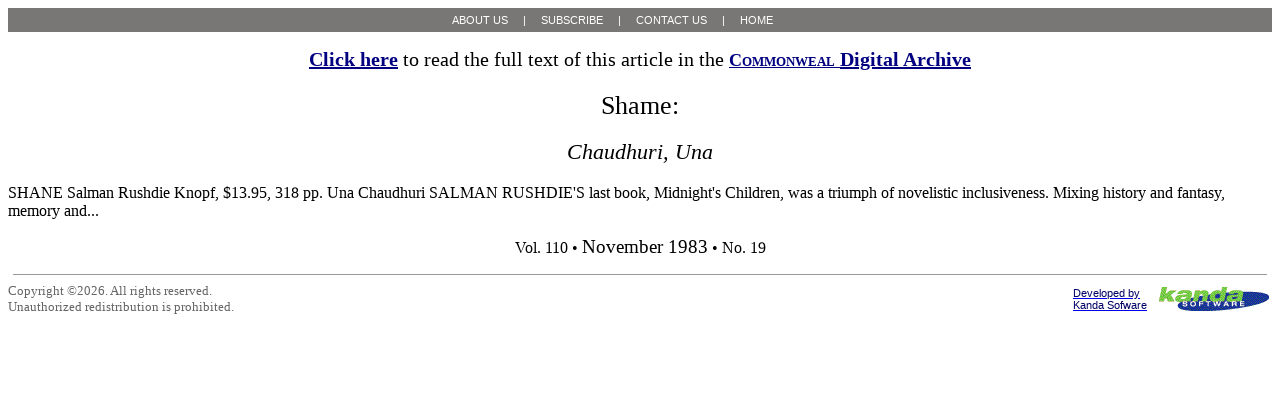

--- FILE ---
content_type: text/html
request_url: https://search.opinionarchives.com/Summary/Commonweal/V110I19P14-2.htm
body_size: 8473
content:
<html>
<head>
<meta name=vs_targetSchema content="http://schemas.microsoft.com/intellisense/ie5">
<title>Commonweal Commonweal - Shame:</title>
<link rel=stylesheet TYPE="text/css" HREF="style.css">
<script>var AID="11019014_2";</script>
<script src="scripts.js"></script>
</head>
<body>

<script lang="javascript" >
 <!--
 var ArchiveTitle = "Commonweal                                                                                                                                                                                                                                                     ";
 var ArchiveURL = "http://search.opinionarchives.com/Commw_Web"
 // -->
</script>

<script>GenPreText();</script>

<h1>Shame:</h1>
<h2>Chaudhuri, Una</h2>
<p class=summary>
SHANE Salman Rushdie Knopf, $13.95, 318 pp. Una Chaudhuri SALMAN RUSHDIE'S last book, Midnight's Children, was a triumph of novelistic inclusiveness. Mixing history and fantasy, memory and...
</p>
<!-- Start article words -->
<div id=d0 class=miss>...For the rest there is the veil, costume of modest women, of escaping ousted dictators-and of shame...</div>
<div id=d1 class=miss>...Into this image Rushdie has packed a wealth of psychological insight, for Sufiya Zinobia is the utterly convincing and terrifying product of a culture lost in falsehood and corruption...</div>
<div id=d2 class=miss>...With Shame, Rushkie vindicates the claim staked in Midnight's Children to a place in the company of such writers as Gunter Grass, Milan Kundera, and V.S...</div>
<div id=d3 class=miss>...Pirate...</div>
<div id=d4 class=miss>...Rushdie is intensely aware of such claims, and begins his journey into these evils with a refusal to submit to that which causes them-peripherality and shame:' 'Outsider...</div>
<div id=d5 class=miss>...But he is victim as well as perpetrator: in his right ear he hears the ceaseless voice of Allah, reduced to the senile babblings of an old mullah, whereas his left ear is filled at all times with the sibilant, whispered Machiavellianisms of the murdered Harappa...</div>
<div id=d6 class=miss>...In that novel, Rushdie evoked India not only through what it is and what it imagines, but also through what it is no longer: the lost bits of its past that remain to haunt it, like hazy reflections of itself...</div>
<div id=d7 class=miss>...Others, like Bilquis Hyder, develop manias for shutting windows...</div>
<div id=d8 class=miss>...Nor are they ever likely to...</div>
<div id=d9 class=miss>...We know you, with your foreign language wrapped around you like a flag: speaking about us in your forked tongue, what can you tell but lies...</div>
<div id=d10 class=miss>...As self-proclaimed CMLA (the initials, people begin to say, no longer stand for Chief Martial Law Administrator but for Cancel My Last Announcement), Hyder transforms what had begun as a godly dream into a shameful nightmare...</div>
<div id=d11 class=miss>...In Midnight's Children, Pakistan was the Other Place, a potential haven, retreat or exile for the protagonist, a plan of marginal existence and self-forgetting...</div>
<div id=d12 class=miss>...In his new novel, Shame, Rushdie returns to this borderline world, giving a voice to one of modern history's saddest accidents: &quot;the famous moth-eaten partition that chopped up the old country and handed Al-Lah a few insect-nibbled slices of it, some dusty western acres and jungly eastern swamps that the ungodly were happy to do without...</div>
<div id=d13 class=miss>...Most appalling of these is the novel's heroine, Hyder's daughter-who-should-have-been-a-son...</div>
<div id=d14 class=miss>...Shame is a profoundly disturbing book...</div>
<div id=d15 class=miss>...The country of Shame, we are told, is &quot;not Pakistan, or not quite,&quot; and indeed the condition of not-quite-existing defines everything about it: it is a place marked by marginality, its inhabitants certain of nothing except their radical peripherality...</div>
<div id=d16 class=miss>...Peripherality, too, is the essence of this land's deepest psychology and the novel's true hero: Shame...</div>
<div id=d17 class=miss>...Not least of these insistent ghosts is the country-now countries -that India spawned at Independence...</div>
<div id=d18 class=miss>...Shame has as vast and exotic a cast of characters as Midnight's Children, and it is as rich in incident, yet it is a wholly different sort of book...</div>
<div id=d19 class=miss>...Still others withdraw from life more conventionally-they disappear, or die...</div>
<div id=d20 class=miss>...History here is a collective fantasy clinging to the dusty deserts and dilapidated cities of reality...</div>
<div id=d21 class=miss>...Omar's three mothers, incarcerating themselves for life in their decaying family mansion, are only the most vividly self-effacing...</div>
<div id=d22 class=miss>...I reply with more questions: Is history to be considered the property of the participants solely...</div>
<div id=d23 class=miss>...Instead, he has created a concentrated and dark masterpiece, an answer to those who may claim that certain evils of modern history are beyond either representation or translation...</div>
<div id=d24 class=miss>...Thus Omar Khayyam Shakil, the novel's not-quite-hero, suffers from an unusual vertigo: convinced that he lives on the edge of the world, he is forever terrified of slipping off the brink...</div>
<div id=d25 class=miss>...It is the doom of those who cannot exist except as reflections of others' perceptions, of those who are unable to credit the notion of individual moral autonomy, and Rushdie finds it everywhere: &quot;You can find shame in every house, burning in an ashtray, hanging framed upon a wall, covering a bed.'' Unable or unwilling to play the lead in his own story, Omar cedes that place of honor (and shame-honor's second name) to others: to Iskander Harappa, the debonair and debauched playboy who turns himself into the archetypal ' 'great man&quot; and is elected prime minister, and to General Raza Hyder, once Harappa's protege, later his executioner...</div>
<div id=d26 class=miss>...Brainless, bestial, immeasurably violent, she is the embodiment of shame itself, and though she prowls around the edges of the story for most of the time, she is the monstrous referent and ultimate ground of all its dark visions...</div>
<div id=d27 class=miss>...We reject your authority...</div>
<div id=d28 class=miss>...Poacher...</div>
<div id=d29 class=miss>...Trespasser...</div>
<div id=d30 class=miss>...In anguish Raza covers his head and vainly screams for silence...</div>
<div id=d31 class=miss>...not emanating from the wild imagination of a single, terribly self-conscious narrator...</div>
<div id=d32 class=miss>...Can only the dead speak...</div>
<div id=d33 class=miss>...Silence and invisibility become, inevitably, the pursuit and desire of all the inhabitants of this shame-ridden country...</div>
<div id=d34 class=miss>...You have no right to this subject...</div>
<div id=d35 class=miss>...Naipaul, who are giving modern history a forceful voice...</div>
<div id=d36 class=miss>...Mixing history and fantasy, memory and desire, it ranged over a whole subcontinent's peoples, places, and dreams, its extraordinary scope matched by an astonishing repertory of moods and styles...</div>
<div id=d37 class=miss>...The laughter it provokes is consequently edged with a familiar pain and the marvels it contains are never free of palpable horror...</div>
<div id=d38 class=miss>...I know: nobody ever arrested me...</div>
<div id=d39 class=miss>...Courageously, Rushdie has resisted the temptation to write another exuberant epic...</div>

<!-- End article words -->

<script>GenPostText();</script>

<p align=center class=issueID><nobr>Vol. 110 &bull; <big>November 1983</big> &bull; No. 19</nobr></p>
<HR WIDTH='99%' SIZE='1' NOSHADE COLOR='#999999'>
<table border=0 cellpadding=0 cellspacing=0 width="100%"><tr>
<td nowrap><script>GenCopyright();</script></td><td>&nbsp;</td>
<td align=right>
	<table border=0><tr>
	<td nowrap valign=middle
	><a href="http://www.kandasoft.com"
	><span style="font: 11px Verdana,Arial,Tahoma,sans-serif; color:#000066; text-decoration:none"
	>Developed by<br>Kanda Sofware</span></a
	></td><td>&nbsp;</td>
	<td valign=middle><a href="http://www.kandasoft.com"
	><img src="kanda_logo.gif" border=0 alt="Kanda Software, Inc.">
 	</td></tr></table>
</td></tr></table>
<script>ShowHits(40);</script>
</body>
</html>